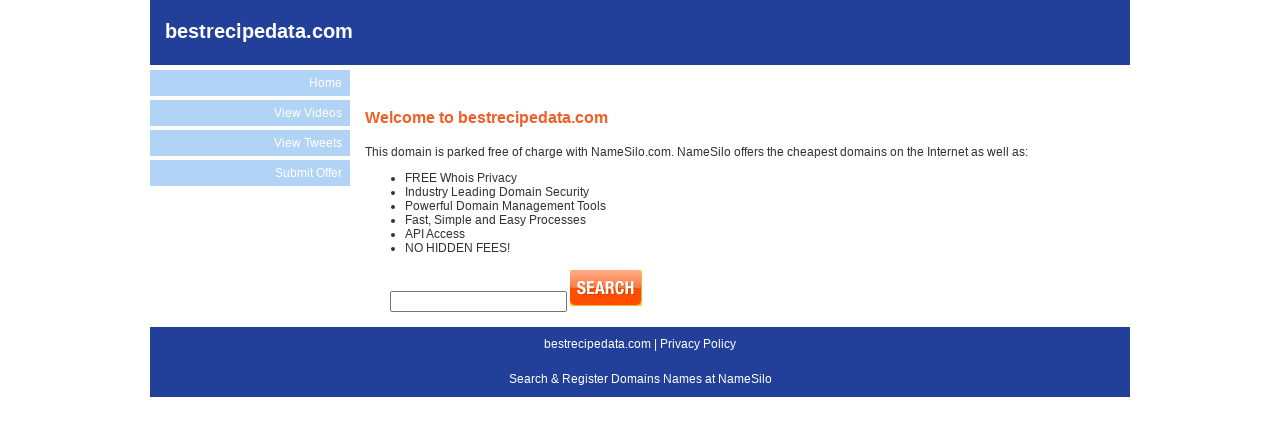

--- FILE ---
content_type: text/html; charset=UTF-8
request_url: http://www.bestrecipedata.com/
body_size: 1936
content:
<!DOCTYPE HTML PUBLIC "-//W3C//DTD HTML 4.01 Transitional//EN" "http://www.w3.org/TR/html4/loose.dtd">
<HTML>
<HEAD>
<META HTTP-EQUIV="Content-Type" CONTENT="text/html; charset=utf-8">

<TITLE>bestrecipedata.com</TITLE>
<META NAME="description" CONTENT="bestrecipedata.com">

<meta name="robots" content="index, follow, all">
<meta name="GOOGLEBOT" content="index, follow, all">


<LINK REL="stylesheet" TYPE="text/css" HREF="https://www.namesilo.com/parking/assets/style.css">
<SCRIPT TYPE="text/javascript" SRC="https://www.namesilo.com/jslib/jquery-1.3.js"></SCRIPT>

<SCRIPT TYPE="text/javascript" SRC="https://www.namesilo.com/shadowbox/shadowbox.js"></SCRIPT>
<LINK REL="stylesheet" TYPE="text/css" HREF="https://www.namesilo.com/shadowbox/shadowbox.css">

<SCRIPT TYPE="text/javascript">

$(document).ready(function() {

        $("#linkVideos").hide();
    
        $("#linkTwitter").hide();
    
        $("#linkOffer").hide();
    
});

Shadowbox.init({players:['iframe']});

</SCRIPT>


<STYLE>
body {
	margin: 0 auto;
	padding: 0;
	font-family: Arial, Sans-Serif;
    font-size: 12px;
    color: #333333;
	background: #fff;
}

hr {
    border: 0;
    height: 1px;
    color: #ED622B;
    background-color: #ED622B;
    width: 100%;
    margin-top: 10px;
    margin-bottom: 8px;
}

a {
	color: #223F9A;
}

a:hover {
	color: #03A3D6;
}

.clear {
    clear:both;
}

h1 {
	font-size: 16px;
	margin-bottom: 4px;
    color:#ED622B;
}

#wrapper {
	width: 980px;
	margin: 0 auto;	
}

#header {
	clear: both;
	margin: 0 0 5px 0;
	height: 65px;
    background-color:#223F9A;
}

#title {
	float: left;
	font-size: 20px;
	font-weight: bold;
    padding:20px 0 0px 15px;
    color: #FFFFFF;
}

#navigation {
	float: left;
	width: 200px;
	margin: 0;
	padding: 0;
}

#navigation ul {	
	list-style: none;
	width: 200px;
	margin: 0;
	padding: 0;
	font-size: 12px;
}	

#navigation li {	
    margin:0 0 4px 0;
}

#navigation li a, #navigation li a:visited {
	text-align: right;
	text-decoration: none;
	color: #FFFFFF;
	display: block;
	background: #B1D3F6;    
    padding: 6px 8px 6px 10px;
}	
	
#navigation li a:hover {
	background: #223F9A;
	color: #FFFFFF;    
}

#content {
    float:left;
    width:750px;
    margin:0 15px;
}

.footer {
    width: 980px;
    background-color: #223F9A;
	color: #FFFFFF;
	font-size: 12px;
	line-height: 35px;
	margin: 0 auto;
	text-align: center;	
}
.footer a {
	color: #FFFFFF;
	text-decoration: none;
}
.footer a:hover {
	color: #FFFFFF;
	text-decoration: underline;
}
</STYLE>

<script type="text/javascript">
    window.cookieconsent_options = {"message":"This website uses cookies to ensure you get the best experience on our website","dismiss":"Got it!","learnMore":"More info","link":"http://www.bestrecipedata.com/privacy_policy","theme":"dark-bottom"};
</script>

<script type="text/javascript" src="//s3.amazonaws.com/cc.silktide.com/cookieconsent.latest.min.js"></script>

</HEAD>

<BODY>
		
<DIV ID="wrapper">

    <DIV ID="header">
		<DIV ID="title">bestrecipedata.com</DIV>
	</DIV>

	<DIV ID="navigation">
		
        <UL>
			<LI ID="linkHome"><A HREF="http://www.bestrecipedata.com/">Home</A></LI>
            <LI ID="linkVideos"><A HREF="http://www.bestrecipedata.com/videos">View Videos</A></LI>
            <LI ID="linkTwitter"><A HREF="http://www.bestrecipedata.com/tweets">View Tweets</A></LI>
			<LI ID="linkOffer"><A HREF="http://www.bestrecipedata.com/offer">Submit Offer</A></LI>
		</UL>

        <BR>

        <DIV >
    
            
                                    &nbsp;
                                
            
        </DIV>

        <BR>

	</DIV>

	<DIV ID="content">
								
        <DIV >

            
                                    &nbsp;
                    
            
        </DIV>

        <DIV >

            
                                    &nbsp;
                    
            
        </DIV>
                
        
<H1>Welcome to bestrecipedata.com</H1>

<BR>


    This domain is parked free of charge with NameSilo.com. NameSilo offers the cheapest domains on the Internet as well as:
    <ul>
    <li>FREE Whois Privacy</li>
    <li>Industry Leading Domain Security</li>
    <li>Powerful Domain Management Tools</li>
    <li>Fast, Simple and Easy Processes</li>
    <li>API Access</li>
    <li>NO HIDDEN FEES!</li>
    </ul>
    
<DIV CLASS="clear"></DIV>

    <DIV STYLE="margin:15px auto;width:700px;"><DIV ID="smallDomainSearch">

    <FORM ACTION="https://www.namesilo.com/domain/search-domains" METHOD="GET" ID="formSmallDomainSearch">

        <DIV CLASS="top">

            <INPUT TYPE="text" NAME="query" CLASS="textField">
            <INPUT TYPE="IMAGE" SRC="https://www.namesilo.com/images/small_domain_search_submit.gif" CLASS="button">
            <DIV CLASS="clear"></DIV>

        </DIV>

    </FORM>

</DIV>
</DIV>


</DIV>

<DIV CLASS="clear"></DIV>

<DIV CLASS="footer">
    bestrecipedata.com | <A HREF="http://www.bestrecipedata.com/privacy_policy">Privacy Policy</A>

<br />
	<a href="https://www.namesilo.com/" target="_blank">Search & Register Domains Names at NameSilo</a>
</DIV>

</DIV>        







</BODY>
</HTML>
